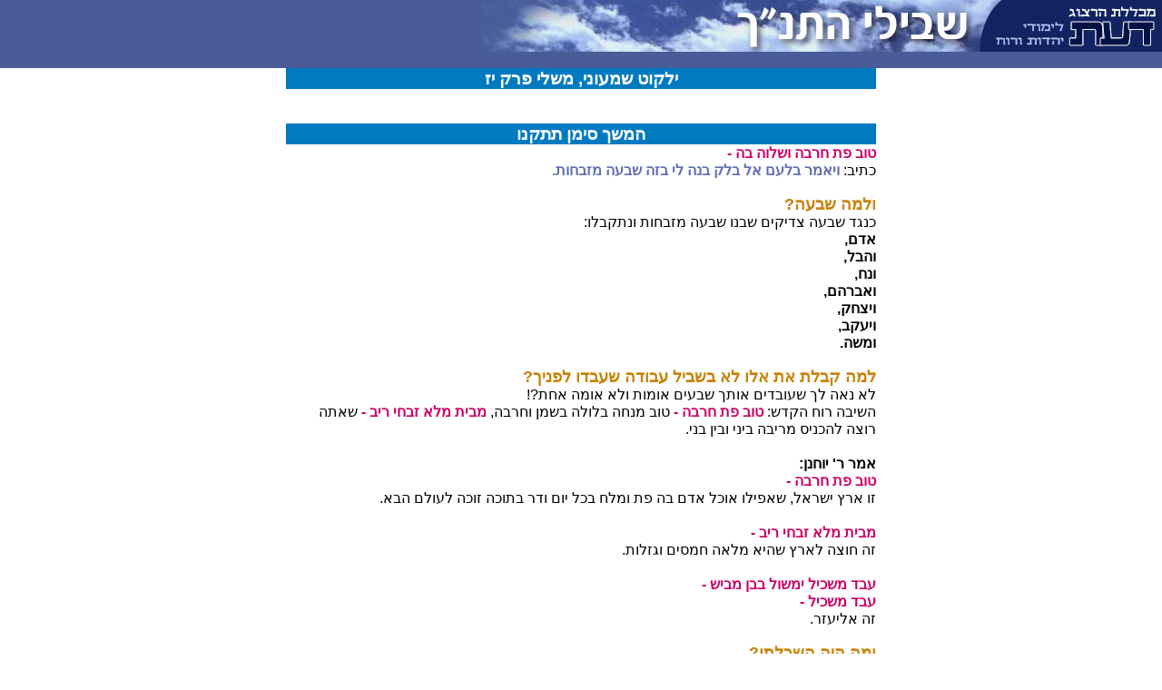

--- FILE ---
content_type: text/html
request_url: https://www.daat.ac.il/daat/olam_hatanah/mefaresh.asp?mefaresh=shimoni&book=31&perek=17
body_size: 3086
content:

<!-- Google tag (gtag.js) -->
<script async src="https://www.googletagmanager.com/gtag/js?id=G-J3T1RSRP9N"></script>
<script>
  window.dataLayer = window.dataLayer || [];
  function gtag(){dataLayer.push(arguments);}
  gtag('js', new Date());

  gtag('config', 'G-J3T1RSRP9N');
</script>
<!-- Global site tag (gtag.js) - Google Analytics -->
<script async src="https://www.googletagmanager.com/gtag/js?id=UA-5141934-1"></script>
<!--<script>
  window.dataLayer = window.dataLayer || [];
  function gtag(){dataLayer.push(arguments);}
  gtag('js', new Date());

  gtag('config', 'UA-5141934-2');
</script>-->

<!-- Google tag (gtag.js) -->
<script async src="https://www.googletagmanager.com/gtag/js?id=G-J3T1RSRP9N"></script>
<script>
  window.dataLayer = window.dataLayer || [];
  function gtag(){dataLayer.push(arguments);}
  gtag('js', new Date());

  gtag('config', 'G-J3T1RSRP9N');
</script>



<HTML>
<HEAD>
<title>
בשבילי התנ"ך

</title>
<LINK rel="stylesheet" type="text/css" href="ency.css">
<link rel="stylesheet" href="maamar.css" type="text/css">
<meta HTTP-EQUIV="Content-Type" Content="text-html; charset=windows-1255">

</HEAD>

<BODY>
<div align=center dir=rtl>
<link rel="stylesheet" href="encyclopedia.css" type="text/css">
 <div dir=rtl>
  <TABLE WIDTH=100% BORDER=0 CELLPADDING=0 CELLSPACING=0 dir=rtl>
    <TR> 
      <TD BGCOLOR=#495C98 width="194" valign=top> <a href="http://www.daat.ac.il"><img src="images/insidetable_03.gif" width="194" height="57" border=0></a></TD>
      <TD height="57" rowspan="2" BGCOLOR=#495C98 valign=top>  
      <a href="http://www.daat.ac.il/daat/olam_hatanah/index.asp"><img src="images/insidetable_02.jpg" width="555" height="57" border=0></a></TD>
    </TR>
    <tr height=17 bgcolor="#495C98"><td colspan=2>&nbsp;</td></tr>
  </TABLE>
 </div>


<div align="center">
<div align=right dir="rtl" id="guf"> 
<div id="title1">ילקוט שמעוני, משלי                פרק יז</div><br>

	<br>
<div id=title1>המשך סימן תתקנו<br>
</div><span id=pink><b>טוב פת חרבה ושלוה בה -<br>
</b></span>כתיב: <span id=katom><b>ויאמר בלעם אל בלק בנה לי בזה שבעה מזבחות.</b></span> <br>
<span id=koteret2><br>
ולמה שבעה?</span> <br>
כנגד שבעה צדיקים שבנו שבעה מזבחות ונתקבלו: <br>
<b>אדם, <br>
והבל, <br>
ונח, <br>
ואברהם,<br>
ויצחק, <br>
ויעקב, <br>
ומשה. <br>
</b><br>
<span id=koteret2>למה קבלת את אלו לא בשביל עבודה שעבדו לפניך?</span> <br>
לא נאה לך שעובדים אותך שבעים אומות ולא אומה אחת?! <br>
השיבה רוח הקדש:<span id=pink><b> טוב פת חרבה -</b></span> טוב מנחה בלולה בשמן וחרבה, <span id=pink><b>מבית מלא זבחי ריב - </b></span>שאתה רוצה להכניס מריבה ביני ובין בני. <br>
<br>
<b>אמר ר' יוחנן:</b> <br>
<span id=pink><b>טוב פת חרבה -<br>
</b></span>זו ארץ ישראל, שאפילו אוכל אדם בה פת ומלח בכל יום ודר בתוכה זוכה לעולם הבא. <br>
<br>
<span id=pink><b>מבית מלא זבחי ריב -<br>
</b></span>זה חוצה לארץ שהיא מלאה חמסים וגזלות. <br>
<br>
<span id=pink><b>עבד משכיל ימשול בבן מביש -<br>
עבד משכיל -<br>
</b></span>זה אליעזר.<br>
<br>
<span id=koteret2>ומה היה השכלתו?</span> <br>
אמר: כבר קללתו של אותו האיש בידו, <span id=koteret2>שמא יבא כושי אחד או ברברי אחד וישתעבד בי?</span> מוטב לי שאשתעבד בבית זה ולא אשתעבד בבית אחר. <br>
<br>
<span id=pink><b>ימשול בבן מביש -<br>
</b></span>זה יצחק שבייש את כל העולם, בשעה שנעקד על גבי המזבח. <br>
<br>
<span id=pink><b>ובתוך אחים יחלק נחלה -<br>
</b></span>מה אלו מזכירים זכות אבות, אף הוא מזכיר זכות אבות:<span id=katom><b> ה' אלהי אדוני אברהם. </span><br>
<br>
דבר אחר:<br>
<span id=pink>עבד משכיל -<br>
</span><span id=katom></b></span>זה ירמיהו.<br>
<br>
<span id=pink><b>ימשול בבן מביש -<br>
</b></span>אלו ישראל שביישו עצמם לעבודת אלילים.<br>
<br>
<span id=pink><b>ובתוך אחים יחלק נחלה -<br>
</span><span id=katom>ויצא ירמיהו מירושלים ללכת וגו'.</span><span id=pink></b></span><br>
<br>
<b>רב אמר:</b> <br>
ליטול חלקו יצא. <br>
<br>
<b>ר' בנימין אמר:</b> <br>
למשרי תמן נבואן סגיאן, <b>דבר ירמיהו</b> אין כתיב כאן אלא<span id=katom><b> דברי ירמיהו.</b></span> <br>
<br>
<span id=pink><b>מצרף לכסף וכור לזהב וגו' -<br>
</b></span>(כתוב בשמואל ברמז פ"ט): <br>
<br>
<span id=pink><b>לועג לרש חרף עושהו -<br>
</span>אמר רחבה א"ר יהודה:<span id=pink></b></span> <br>
כל הרואה את המת ואינו מלוהו עובר משום <span id=pink><b>לועג לרש.</b></span><br>
<span id=koteret2><br>
ואם לוהו מהו שכרו? <br>
</span><b>אמר רב אסי:</b> <br>
עליו הכתוב אומר: <span id=katom><b>מלוה ה' חונן דל.</b></span> <br>
<br>
<span id=pink><b>שמח לאיד לא ינקה וגו' -<br>
</b></span>(כתוב ביחזקאל ברמז שמ"ח). <br>
<br>
<span id=pink><b>תחת גערה במבין מהכות כסיל מאה -<br>
</span>א"ר יוחנן משום ר' יוסי:<span id=pink></b></span> <br>
טובה מרדות אחת בלבו של אדם יותר מכמה מלקיות, שנאמר: <span id=katom><b>ורדפה את מאהביה ולא תשיג אותם וגו'. <br>
<br>
</span>ריש לקיש אמר:<span id=katom></b></span> <br>
ממאה מלקיות, שנאמר:<span id=pink><b> תחת גערה במבין מהכות כסיל מאה.</b></span> <br>
<br>
<span id=pink><b>משיב רעה תחת טובה לא תמוש רעה מביתו -<br>
</span>א"ר יוחנן:<span id=pink></b></span> <br>
אם קבלך חברך בעדשים תחלה וקבלתו בבשר, עד עכשיו הוא מתבקש אצלך. <br>
<span id=koteret2><br>
למה?</span> <br>
שהוא גמל עליך תחלה. <br>
<br>
<b>א"ר שמעון בר אבא:</b> <br>
לא סוף דבר,<span id=pink><b> משיב רעה תחת טובה</b></span> אלא משיב רעה תחת רעה, שאמרה תורה: <span id=katom><b>כי תראה חמור שונאך וגו' עזוב תעזוב עמו. <br>
<br>
</span>ר' ברכיה פתר קריא בדורות הללו:<span id=katom></b></span> <br>
מדור המבול עד דור הפלגה שנתים אחר המבול: <span id=katom><b>ויהי כל הארץ שפה אחת.</b></span> <br>
<br>
<span id=pink><b>פוטר מים ראשית מדון -<br>
</span>וכבר היה ר' טרפון וזקנים מסובין בעלית בית נתזה בלוד<span id=pink></b></span> נשאלה שאלה זו לפניהם: <br>
<span id=koteret2>למוד גדול או מעשה?</span> <br>
<b>נענה ר' טרפון ואמר:</b> <br>
מעשה גדול.<br>
<br>
<b>נענה ר' עקיבא ואמר:</b> <br>
למוד גדול. <br>
<br>
<b>נענו כולם ואמרו:</b> <br>
למוד גדול, שהלמוד מביא לידי מעשה.<br>
<br>
<b> ר' יוסי אומר:</b> <br>
גדול למוד שקדם לחלה ארבעים שנה, ולתרומות ולמעשרות חמישים וארבעה, לשמיטין שישים ואחת, ליובלות מאה ושלש, וכשם שהלמוד קודם למעשה, כך דינו קודם למעשה.<br>
<br>
<b>כדרב המנונא דאמר:</b> <br>
אין תחלת דינו של אדם אלא על דברי תורה, שנאמר: <span id=pink><b>פוטר מים ראשית מדון - </b></span>וכשם שדינו קודם למעשה, כך שכרו קודם למעשה, שנאמר:<span id=katom><b> ויתן להם ארצות גויים ועמל לאומים יירשו בעבור ישמרו חקיו ותורותיו ינצורו.</b></span> <br>
<br>
<b>רבי שמעון בן מנסיא אומר:</b> <br>
שנים שבאו לפניך לדין עד שלא תשמע דבריהם או משתשמע דבריהם ואין אתה יודע להיכן הדין נוטה, אתה רשאי לומר להם צאו ובצעו, אבל משאתה יודע להיכן הדין נוטה, אי אתה רשאי לומר להם צאו ובצעו, שנאמר: <span id=pink><b>פוטר מים ראשית מדון ולפני התגלע הריב נטוש -</b></span> קודם שנתגלע הריב אתה רשאי לנוטשו משנתגלע הריב אי אתה רשאי (כתוב ברמז תקע"ה). <br>
<br>
ההוא דהוה קאמר ואזיל: טוביה דשמע ואדיש, חלפן בישתי מאה. <br>
<b>א"ל שמואל לרב יהודה:</b> <br>
קרא כתיב: <span id=pink><b>פוטר מים ראשית מדון, </b></span>מאה דיני. <br>
<br>
<span id=pink><b>כעס לאביו בן כסיל וממר ליולדתו -<br>
</b></span>זה עשו, שנאמר: <span id=katom><b>ותהיין מורת רוח ליצחק ולדבקה.</b></span> <br>
<br>
<span id=pink><b>גם ענוש לצדיק לא טוב -<br>
</b></span>ההוא מינאה דהוה בשביבותיה <b>דר' יהושע בן לוי</b> דהוה מצער ליה טובא בקראי. <br>
יומא חד נקט תרנגולא, אסריה בכרעיה דערסא. <br>
אמר: כי מטי ההיא שעתא אלטייה, כי מטא ההיא שעתא נמנם. <br>
<br>
<b>אמר ר' שמואל:</b> <br>
לאו אורח ארעא למעבד הכי, דכתיב:<span id=pink><b> גם ענוש לצדיק לא טוב - </b></span>אפילו במינים. <br>
<span id=koteret2>מאי טעמא?</span> <br>
דכתיב: <span id=katom><b>ורחמיו על כל מעשיו.</b></span> <br>
<br>
<b>אמר רב יעקב ברה דבת יעקב:</b> <br>
כל שחברו נענש על ידו אין מכניסין אותו במחיצתו של הקב"ה, שנאמר:<span id=pink><b> גם ענוש לצדיק לא טוב.</b></span><br>
וכתיב: <span id=katom><b>כי לא אל חפץ רשע אתה לא יגורך רע. <br>
</span><br>
דבר אחר:<br>
<span id=pink>גם ענוש לצדיק לא טוב -<br>
</span><span id=katom></b></span>אמר הקב"ה: אע"פ שענשתי את אהרן ונטלתי שני בניו לא טוב, אלא<span id=pink><b> להכות נדיבים עלי יושר.</b></span> <br>

</div>
<br />
<font size="3">
<a href=mefaresh.asp?mefaresh=shimoni&book=31&perek=18>הפרק הבא</a>&nbsp;&nbsp;&nbsp;&nbsp;<a href=mefaresh.asp?mefaresh=shimoni&book=31&perek=16>הפרק הקודם</a>
<br/><br/><br/>
</font>
</BODY>
</HTML>
